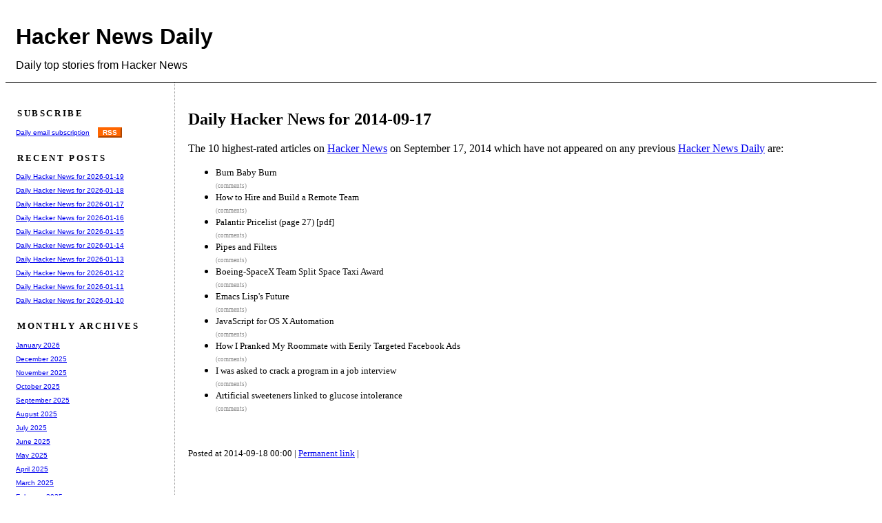

--- FILE ---
content_type: text/html
request_url: https://www.daemonology.net/hn-daily/2014-09-17.html
body_size: 21982
content:
<html><head>
<title>Daily Hacker News for 2014-09-17</title>
<link rel="stylesheet" type="text/css" media="screen" href="blog.css">
<link rel="alternate" type="application/rss+xml" title="RSS" href="/hn-daily/index.rss">
<meta http-equiv="Content-Type" content="text/html; charset=UTF-8">
</head><body>
<div class="banner">
  <h1><a href="/hn-daily/">Hacker News Daily</a></h1>
  Daily top stories from Hacker News
</div>
<div class="main">
<div class="content">
<!-- google_ad_section_start -->
<h2>Daily Hacker News for 2014-09-17</h2>
The 10 highest-rated articles on
<a href="http://news.ycombinator.com/">Hacker News</a>
on September 17, 2014 which have not appeared on any previous
<a href="http://www.daemonology.net/hn-daily/">Hacker News Daily</a>
are:
<P>
<ul>
<li>
<span class="storylink"><a href="http://avc.com/2014/09/burn-baby-burn/">Burn Baby Burn</a></span><br>
<span class="commentlink"><a href="http://news.ycombinator.com/item?id=8324047">(comments)</a></span>
</li>
<li>
<span class="storylink"><a href="https://zapier.com/blog/how-to-hire-remote-team/">How to Hire and Build a Remote Team</a></span><br>
<span class="commentlink"><a href="http://news.ycombinator.com/item?id=8324980">(comments)</a></span>
</li>
<li>
<span class="storylink"><a href="https://www.gsaadvantage.gov/ref_text/GS35F0086U/0MII0P.2RKUT8_GS-35F-0086U_PALANTIRTSCS012814.PDF">Palantir Pricelist (page 27) [pdf]</a></span><br>
<span class="commentlink"><a href="http://news.ycombinator.com/item?id=8325441">(comments)</a></span>
</li>
<li>
<span class="storylink"><a href="http://blog.petersobot.com/pipes-and-filters">Pipes and Filters</a></span><br>
<span class="commentlink"><a href="http://news.ycombinator.com/item?id=8326543">(comments)</a></span>
</li>
<li>
<span class="storylink"><a href="http://www.bloomberg.com/news/2014-09-16/boeing-spacex-team-split-space-taxi-award-lawmaker-says.html">Boeing-SpaceX Team Split Space Taxi Award</a></span><br>
<span class="commentlink"><a href="http://news.ycombinator.com/item?id=8326845">(comments)</a></span>
</li>
<li>
<span class="storylink"><a href="https://lists.gnu.org/archive/html/emacs-devel/2014-09/msg00434.html">Emacs Lisp's Future</a></span><br>
<span class="commentlink"><a href="http://news.ycombinator.com/item?id=8328206">(comments)</a></span>
</li>
<li>
<span class="storylink"><a href="https://developer.apple.com/library/prerelease/mac/releasenotes/InterapplicationCommunication/RN-JavaScriptForAutomation/index.html">JavaScript for OS X Automation</a></span><br>
<span class="commentlink"><a href="http://news.ycombinator.com/item?id=8328760">(comments)</a></span>
</li>
<li>
<span class="storylink"><a href="http://mysocialsherpa.com/the-ultimate-retaliation-pranking-my-roommate-with-targeted-facebook-ads/">How I Pranked My Roommate with Eerily Targeted Facebook Ads</a></span><br>
<span class="commentlink"><a href="http://news.ycombinator.com/item?id=8330931">(comments)</a></span>
</li>
<li>
<span class="storylink"><a href="http://erenyagdiran.github.io/I-was-just-asked-to-crack-a-program-Part-1/">I was asked to crack a program in a job interview</a></span><br>
<span class="commentlink"><a href="http://news.ycombinator.com/item?id=8331381">(comments)</a></span>
</li>
<li>
<span class="storylink"><a href="http://www.newscientist.com/article/mg22329872.600-artificial-sweeteners-linked-to-glucose-intolerance.html">Artificial sweeteners linked to glucose intolerance</a></span><br>
<span class="commentlink"><a href="http://news.ycombinator.com/item?id=8331474">(comments)</a></span>
</li>
</ul> 
<p>
<!--
<div class="triplebytead">
Hacker News Daily is sponsored by
<a href="https://triplebyte.com/a/NmoT1D8/d">Triplebyte</a>.
Beat Triplebyte's online coding quiz. Get multiple job offers fast. Skip resumes &amp; recruiters.
</div>
-->
<p class="readability-hack"><script type="text/javascript">
document.write("\&#8203;".repeat(600));</script></p>
<div class="trailer">
  Posted at 2014-09-18 00:00 | <a href="2014-09-17.html">Permanent link</a> |
</div>
<div class="trailerad">
<script type="text/javascript"><!--
google_ad_client = "pub-9038215384667844";
google_alternate_ad_url = "https://www.daemonology.net/gg.html";
google_ad_width = 728;
google_ad_height = 90;
google_ad_format = "728x90_as";
google_color_border = "FFFFFF";
//--></script>
<script type="text/javascript"
  src="https://pagead2.googlesyndication.com/pagead/show_ads.js">
</script>
</div>
<!-- google_ad_section_end -->
</div>
<div class="margin">
  <h2 class="marginheader">
    Subscribe
  </h2>
  <a href="https://daemonology.us10.list-manage.com/subscribe?u=4bf513496c9c11bd780361fae&id=3ad652f73d">Daily email subscription</a>
&nbsp;&nbsp;
  <a href="/hn-daily/index.rss" title="RSS feed" class="rss">RSS</a>
  <h2 class="marginheader">
    Recent posts
  </h2>
  <div class="marginlink">
    <a href="2026-01-19.html">Daily Hacker News for 2026-01-19</a>
  </div>
  <div class="marginlink">
    <a href="2026-01-18.html">Daily Hacker News for 2026-01-18</a>
  </div>
  <div class="marginlink">
    <a href="2026-01-17.html">Daily Hacker News for 2026-01-17</a>
  </div>
  <div class="marginlink">
    <a href="2026-01-16.html">Daily Hacker News for 2026-01-16</a>
  </div>
  <div class="marginlink">
    <a href="2026-01-15.html">Daily Hacker News for 2026-01-15</a>
  </div>
  <div class="marginlink">
    <a href="2026-01-14.html">Daily Hacker News for 2026-01-14</a>
  </div>
  <div class="marginlink">
    <a href="2026-01-13.html">Daily Hacker News for 2026-01-13</a>
  </div>
  <div class="marginlink">
    <a href="2026-01-12.html">Daily Hacker News for 2026-01-12</a>
  </div>
  <div class="marginlink">
    <a href="2026-01-11.html">Daily Hacker News for 2026-01-11</a>
  </div>
  <div class="marginlink">
    <a href="2026-01-10.html">Daily Hacker News for 2026-01-10</a>
  </div> 
  <h2 class="marginheader">
    Monthly Archives
  </h2>
  <div class="marginlink">
    <a href="2026-01.html">January 2026</a>
  </div>
  <div class="marginlink">
    <a href="2025-12.html">December 2025</a>
  </div>
  <div class="marginlink">
    <a href="2025-11.html">November 2025</a>
  </div>
  <div class="marginlink">
    <a href="2025-10.html">October 2025</a>
  </div>
  <div class="marginlink">
    <a href="2025-09.html">September 2025</a>
  </div>
  <div class="marginlink">
    <a href="2025-08.html">August 2025</a>
  </div>
  <div class="marginlink">
    <a href="2025-07.html">July 2025</a>
  </div>
  <div class="marginlink">
    <a href="2025-06.html">June 2025</a>
  </div>
  <div class="marginlink">
    <a href="2025-05.html">May 2025</a>
  </div>
  <div class="marginlink">
    <a href="2025-04.html">April 2025</a>
  </div>
  <div class="marginlink">
    <a href="2025-03.html">March 2025</a>
  </div>
  <div class="marginlink">
    <a href="2025-02.html">February 2025</a>
  </div>
  <div class="marginlink">
    <a href="2025-01.html">January 2025</a>
  </div>
  <div class="marginlink">
    <a href="2024-12.html">December 2024</a>
  </div>
  <div class="marginlink">
    <a href="2024-11.html">November 2024</a>
  </div>
  <div class="marginlink">
    <a href="2024-10.html">October 2024</a>
  </div>
  <div class="marginlink">
    <a href="2024-09.html">September 2024</a>
  </div>
  <div class="marginlink">
    <a href="2024-08.html">August 2024</a>
  </div>
  <div class="marginlink">
    <a href="2024-07.html">July 2024</a>
  </div>
  <div class="marginlink">
    <a href="2024-06.html">June 2024</a>
  </div>
  <div class="marginlink">
    <a href="2024-05.html">May 2024</a>
  </div>
  <div class="marginlink">
    <a href="2024-04.html">April 2024</a>
  </div>
  <div class="marginlink">
    <a href="2024-03.html">March 2024</a>
  </div>
  <div class="marginlink">
    <a href="2024-02.html">February 2024</a>
  </div>
  <div class="marginlink">
    <a href="2024-01.html">January 2024</a>
  </div>
  <div class="marginlink">
    <a href="2023-12.html">December 2023</a>
  </div>
  <div class="marginlink">
    <a href="2023-11.html">November 2023</a>
  </div>
  <div class="marginlink">
    <a href="2023-10.html">October 2023</a>
  </div>
  <div class="marginlink">
    <a href="2023-09.html">September 2023</a>
  </div>
  <div class="marginlink">
    <a href="2023-08.html">August 2023</a>
  </div>
  <div class="marginlink">
    <a href="2023-07.html">July 2023</a>
  </div>
  <div class="marginlink">
    <a href="2023-06.html">June 2023</a>
  </div>
  <div class="marginlink">
    <a href="2023-05.html">May 2023</a>
  </div>
  <div class="marginlink">
    <a href="2023-04.html">April 2023</a>
  </div>
  <div class="marginlink">
    <a href="2023-03.html">March 2023</a>
  </div>
  <div class="marginlink">
    <a href="2023-02.html">February 2023</a>
  </div>
  <div class="marginlink">
    <a href="2023-01.html">January 2023</a>
  </div>
  <div class="marginlink">
    <a href="2022-12.html">December 2022</a>
  </div>
  <div class="marginlink">
    <a href="2022-11.html">November 2022</a>
  </div>
  <div class="marginlink">
    <a href="2022-10.html">October 2022</a>
  </div>
  <div class="marginlink">
    <a href="2022-09.html">September 2022</a>
  </div>
  <div class="marginlink">
    <a href="2022-08.html">August 2022</a>
  </div>
  <div class="marginlink">
    <a href="2022-07.html">July 2022</a>
  </div>
  <div class="marginlink">
    <a href="2022-06.html">June 2022</a>
  </div>
  <div class="marginlink">
    <a href="2022-05.html">May 2022</a>
  </div>
  <div class="marginlink">
    <a href="2022-04.html">April 2022</a>
  </div>
  <div class="marginlink">
    <a href="2022-03.html">March 2022</a>
  </div>
  <div class="marginlink">
    <a href="2022-02.html">February 2022</a>
  </div>
  <div class="marginlink">
    <a href="2022-01.html">January 2022</a>
  </div>
  <div class="marginlink">
    <a href="2021-12.html">December 2021</a>
  </div>
  <div class="marginlink">
    <a href="2021-11.html">November 2021</a>
  </div>
  <div class="marginlink">
    <a href="2021-10.html">October 2021</a>
  </div>
  <div class="marginlink">
    <a href="2021-09.html">September 2021</a>
  </div>
  <div class="marginlink">
    <a href="2021-08.html">August 2021</a>
  </div>
  <div class="marginlink">
    <a href="2021-07.html">July 2021</a>
  </div>
  <div class="marginlink">
    <a href="2021-06.html">June 2021</a>
  </div>
  <div class="marginlink">
    <a href="2021-05.html">May 2021</a>
  </div>
  <div class="marginlink">
    <a href="2021-04.html">April 2021</a>
  </div>
  <div class="marginlink">
    <a href="2021-03.html">March 2021</a>
  </div>
  <div class="marginlink">
    <a href="2021-02.html">February 2021</a>
  </div>
  <div class="marginlink">
    <a href="2021-01.html">January 2021</a>
  </div>
  <div class="marginlink">
    <a href="2020-12.html">December 2020</a>
  </div>
  <div class="marginlink">
    <a href="2020-11.html">November 2020</a>
  </div>
  <div class="marginlink">
    <a href="2020-10.html">October 2020</a>
  </div>
  <div class="marginlink">
    <a href="2020-09.html">September 2020</a>
  </div>
  <div class="marginlink">
    <a href="2020-08.html">August 2020</a>
  </div>
  <div class="marginlink">
    <a href="2020-07.html">July 2020</a>
  </div>
  <div class="marginlink">
    <a href="2020-06.html">June 2020</a>
  </div>
  <div class="marginlink">
    <a href="2020-05.html">May 2020</a>
  </div>
  <div class="marginlink">
    <a href="2020-04.html">April 2020</a>
  </div>
  <div class="marginlink">
    <a href="2020-03.html">March 2020</a>
  </div>
  <div class="marginlink">
    <a href="2020-02.html">February 2020</a>
  </div>
  <div class="marginlink">
    <a href="2020-01.html">January 2020</a>
  </div>
  <div class="marginlink">
    <a href="2019-12.html">December 2019</a>
  </div>
  <div class="marginlink">
    <a href="2019-11.html">November 2019</a>
  </div>
  <div class="marginlink">
    <a href="2019-10.html">October 2019</a>
  </div>
  <div class="marginlink">
    <a href="2019-09.html">September 2019</a>
  </div>
  <div class="marginlink">
    <a href="2019-08.html">August 2019</a>
  </div>
  <div class="marginlink">
    <a href="2019-07.html">July 2019</a>
  </div>
  <div class="marginlink">
    <a href="2019-06.html">June 2019</a>
  </div>
  <div class="marginlink">
    <a href="2019-05.html">May 2019</a>
  </div>
  <div class="marginlink">
    <a href="2019-04.html">April 2019</a>
  </div>
  <div class="marginlink">
    <a href="2019-03.html">March 2019</a>
  </div>
  <div class="marginlink">
    <a href="2019-02.html">February 2019</a>
  </div>
  <div class="marginlink">
    <a href="2019-01.html">January 2019</a>
  </div>
  <div class="marginlink">
    <a href="2018-12.html">December 2018</a>
  </div>
  <div class="marginlink">
    <a href="2018-11.html">November 2018</a>
  </div>
  <div class="marginlink">
    <a href="2018-10.html">October 2018</a>
  </div>
  <div class="marginlink">
    <a href="2018-09.html">September 2018</a>
  </div>
  <div class="marginlink">
    <a href="2018-08.html">August 2018</a>
  </div>
  <div class="marginlink">
    <a href="2018-07.html">July 2018</a>
  </div>
  <div class="marginlink">
    <a href="2018-06.html">June 2018</a>
  </div>
  <div class="marginlink">
    <a href="2018-05.html">May 2018</a>
  </div>
  <div class="marginlink">
    <a href="2018-04.html">April 2018</a>
  </div>
  <div class="marginlink">
    <a href="2018-03.html">March 2018</a>
  </div>
  <div class="marginlink">
    <a href="2018-02.html">February 2018</a>
  </div>
  <div class="marginlink">
    <a href="2018-01.html">January 2018</a>
  </div>
  <div class="marginlink">
    <a href="2017-12.html">December 2017</a>
  </div>
  <div class="marginlink">
    <a href="2017-11.html">November 2017</a>
  </div>
  <div class="marginlink">
    <a href="2017-10.html">October 2017</a>
  </div>
  <div class="marginlink">
    <a href="2017-09.html">September 2017</a>
  </div>
  <div class="marginlink">
    <a href="2017-08.html">August 2017</a>
  </div>
  <div class="marginlink">
    <a href="2017-07.html">July 2017</a>
  </div>
  <div class="marginlink">
    <a href="2017-06.html">June 2017</a>
  </div>
  <div class="marginlink">
    <a href="2017-05.html">May 2017</a>
  </div>
  <div class="marginlink">
    <a href="2017-04.html">April 2017</a>
  </div>
  <div class="marginlink">
    <a href="2017-03.html">March 2017</a>
  </div>
  <div class="marginlink">
    <a href="2017-02.html">February 2017</a>
  </div>
  <div class="marginlink">
    <a href="2017-01.html">January 2017</a>
  </div>
  <div class="marginlink">
    <a href="2016-12.html">December 2016</a>
  </div>
  <div class="marginlink">
    <a href="2016-11.html">November 2016</a>
  </div>
  <div class="marginlink">
    <a href="2016-10.html">October 2016</a>
  </div>
  <div class="marginlink">
    <a href="2016-09.html">September 2016</a>
  </div>
  <div class="marginlink">
    <a href="2016-08.html">August 2016</a>
  </div>
  <div class="marginlink">
    <a href="2016-07.html">July 2016</a>
  </div>
  <div class="marginlink">
    <a href="2016-06.html">June 2016</a>
  </div>
  <div class="marginlink">
    <a href="2016-05.html">May 2016</a>
  </div>
  <div class="marginlink">
    <a href="2016-04.html">April 2016</a>
  </div>
  <div class="marginlink">
    <a href="2016-03.html">March 2016</a>
  </div>
  <div class="marginlink">
    <a href="2016-02.html">February 2016</a>
  </div>
  <div class="marginlink">
    <a href="2016-01.html">January 2016</a>
  </div>
  <div class="marginlink">
    <a href="2015-12.html">December 2015</a>
  </div>
  <div class="marginlink">
    <a href="2015-11.html">November 2015</a>
  </div>
  <div class="marginlink">
    <a href="2015-10.html">October 2015</a>
  </div>
  <div class="marginlink">
    <a href="2015-09.html">September 2015</a>
  </div>
  <div class="marginlink">
    <a href="2015-08.html">August 2015</a>
  </div>
  <div class="marginlink">
    <a href="2015-07.html">July 2015</a>
  </div>
  <div class="marginlink">
    <a href="2015-06.html">June 2015</a>
  </div>
  <div class="marginlink">
    <a href="2015-05.html">May 2015</a>
  </div>
  <div class="marginlink">
    <a href="2015-04.html">April 2015</a>
  </div>
  <div class="marginlink">
    <a href="2015-03.html">March 2015</a>
  </div>
  <div class="marginlink">
    <a href="2015-02.html">February 2015</a>
  </div>
  <div class="marginlink">
    <a href="2015-01.html">January 2015</a>
  </div>
  <div class="marginlink">
    <a href="2014-12.html">December 2014</a>
  </div>
  <div class="marginlink">
    <a href="2014-11.html">November 2014</a>
  </div>
  <div class="marginlink">
    <a href="2014-10.html">October 2014</a>
  </div>
  <div class="marginlink">
    <a href="2014-09.html">September 2014</a>
  </div>
  <div class="marginlink">
    <a href="2014-08.html">August 2014</a>
  </div>
  <div class="marginlink">
    <a href="2014-07.html">July 2014</a>
  </div>
  <div class="marginlink">
    <a href="2014-06.html">June 2014</a>
  </div>
  <div class="marginlink">
    <a href="2014-05.html">May 2014</a>
  </div>
  <div class="marginlink">
    <a href="2014-04.html">April 2014</a>
  </div>
  <div class="marginlink">
    <a href="2014-03.html">March 2014</a>
  </div>
  <div class="marginlink">
    <a href="2014-02.html">February 2014</a>
  </div>
  <div class="marginlink">
    <a href="2014-01.html">January 2014</a>
  </div>
  <div class="marginlink">
    <a href="2013-12.html">December 2013</a>
  </div>
  <div class="marginlink">
    <a href="2013-11.html">November 2013</a>
  </div>
  <div class="marginlink">
    <a href="2013-10.html">October 2013</a>
  </div>
  <div class="marginlink">
    <a href="2013-09.html">September 2013</a>
  </div>
  <div class="marginlink">
    <a href="2013-08.html">August 2013</a>
  </div>
  <div class="marginlink">
    <a href="2013-07.html">July 2013</a>
  </div>
  <div class="marginlink">
    <a href="2013-06.html">June 2013</a>
  </div>
  <div class="marginlink">
    <a href="2013-05.html">May 2013</a>
  </div>
  <div class="marginlink">
    <a href="2013-04.html">April 2013</a>
  </div>
  <div class="marginlink">
    <a href="2013-03.html">March 2013</a>
  </div>
  <div class="marginlink">
    <a href="2013-02.html">February 2013</a>
  </div>
  <div class="marginlink">
    <a href="2013-01.html">January 2013</a>
  </div>
  <div class="marginlink">
    <a href="2012-12.html">December 2012</a>
  </div>
  <div class="marginlink">
    <a href="2012-11.html">November 2012</a>
  </div>
  <div class="marginlink">
    <a href="2012-10.html">October 2012</a>
  </div>
  <div class="marginlink">
    <a href="2012-09.html">September 2012</a>
  </div>
  <div class="marginlink">
    <a href="2012-08.html">August 2012</a>
  </div>
  <div class="marginlink">
    <a href="2012-07.html">July 2012</a>
  </div>
  <div class="marginlink">
    <a href="2012-06.html">June 2012</a>
  </div>
  <div class="marginlink">
    <a href="2012-05.html">May 2012</a>
  </div>
  <div class="marginlink">
    <a href="2012-04.html">April 2012</a>
  </div>
  <div class="marginlink">
    <a href="2012-03.html">March 2012</a>
  </div>
  <div class="marginlink">
    <a href="2012-02.html">February 2012</a>
  </div>
  <div class="marginlink">
    <a href="2012-01.html">January 2012</a>
  </div>
  <div class="marginlink">
    <a href="2011-12.html">December 2011</a>
  </div>
  <div class="marginlink">
    <a href="2011-11.html">November 2011</a>
  </div>
  <div class="marginlink">
    <a href="2011-10.html">October 2011</a>
  </div>
  <div class="marginlink">
    <a href="2011-09.html">September 2011</a>
  </div>
  <div class="marginlink">
    <a href="2011-08.html">August 2011</a>
  </div>
  <div class="marginlink">
    <a href="2011-07.html">July 2011</a>
  </div>
  <div class="marginlink">
    <a href="2011-06.html">June 2011</a>
  </div>
  <div class="marginlink">
    <a href="2011-05.html">May 2011</a>
  </div>
  <div class="marginlink">
    <a href="2011-04.html">April 2011</a>
  </div>
  <div class="marginlink">
    <a href="2011-03.html">March 2011</a>
  </div>
  <div class="marginlink">
    <a href="2011-02.html">February 2011</a>
  </div>
  <div class="marginlink">
    <a href="2011-01.html">January 2011</a>
  </div>
  <div class="marginlink">
    <a href="2010-12.html">December 2010</a>
  </div>
  <div class="marginlink">
    <a href="2010-11.html">November 2010</a>
  </div>
  <div class="marginlink">
    <a href="2010-10.html">October 2010</a>
  </div>
  <div class="marginlink">
    <a href="2010-09.html">September 2010</a>
  </div>
  <div class="marginlink">
    <a href="2010-08.html">August 2010</a>
  </div>
  <div class="marginlink">
    <a href="2010-07.html">July 2010</a>
  </div> 
  <h2 class="marginheader">
    Yearly Archives
  </h2>
  <div class="marginlink">
    <a href="2026.html">2026</a>
  </div>
  <div class="marginlink">
    <a href="2025.html">2025</a>
  </div>
  <div class="marginlink">
    <a href="2024.html">2024</a>
  </div>
  <div class="marginlink">
    <a href="2023.html">2023</a>
  </div>
  <div class="marginlink">
    <a href="2022.html">2022</a>
  </div>
  <div class="marginlink">
    <a href="2021.html">2021</a>
  </div>
  <div class="marginlink">
    <a href="2020.html">2020</a>
  </div>
  <div class="marginlink">
    <a href="2019.html">2019</a>
  </div>
  <div class="marginlink">
    <a href="2018.html">2018</a>
  </div>
  <div class="marginlink">
    <a href="2017.html">2017</a>
  </div>
  <div class="marginlink">
    <a href="2016.html">2016</a>
  </div>
  <div class="marginlink">
    <a href="2015.html">2015</a>
  </div>
  <div class="marginlink">
    <a href="2014.html">2014</a>
  </div>
  <div class="marginlink">
    <a href="2013.html">2013</a>
  </div>
  <div class="marginlink">
    <a href="2012.html">2012</a>
  </div>
  <div class="marginlink">
    <a href="2011.html">2011</a>
  </div>
  <div class="marginlink">
    <a href="2010.html">2010</a>
  </div> 
<p>
</div>
</div>
</body></html>


--- FILE ---
content_type: text/html; charset=utf-8
request_url: https://www.google.com/recaptcha/api2/aframe
body_size: 250
content:
<!DOCTYPE HTML><html><head><meta http-equiv="content-type" content="text/html; charset=UTF-8"></head><body><script nonce="Gl5QvFMt9YScxzHjgcT9xg">/** Anti-fraud and anti-abuse applications only. See google.com/recaptcha */ try{var clients={'sodar':'https://pagead2.googlesyndication.com/pagead/sodar?'};window.addEventListener("message",function(a){try{if(a.source===window.parent){var b=JSON.parse(a.data);var c=clients[b['id']];if(c){var d=document.createElement('img');d.src=c+b['params']+'&rc='+(localStorage.getItem("rc::a")?sessionStorage.getItem("rc::b"):"");window.document.body.appendChild(d);sessionStorage.setItem("rc::e",parseInt(sessionStorage.getItem("rc::e")||0)+1);localStorage.setItem("rc::h",'1768891936465');}}}catch(b){}});window.parent.postMessage("_grecaptcha_ready", "*");}catch(b){}</script></body></html>